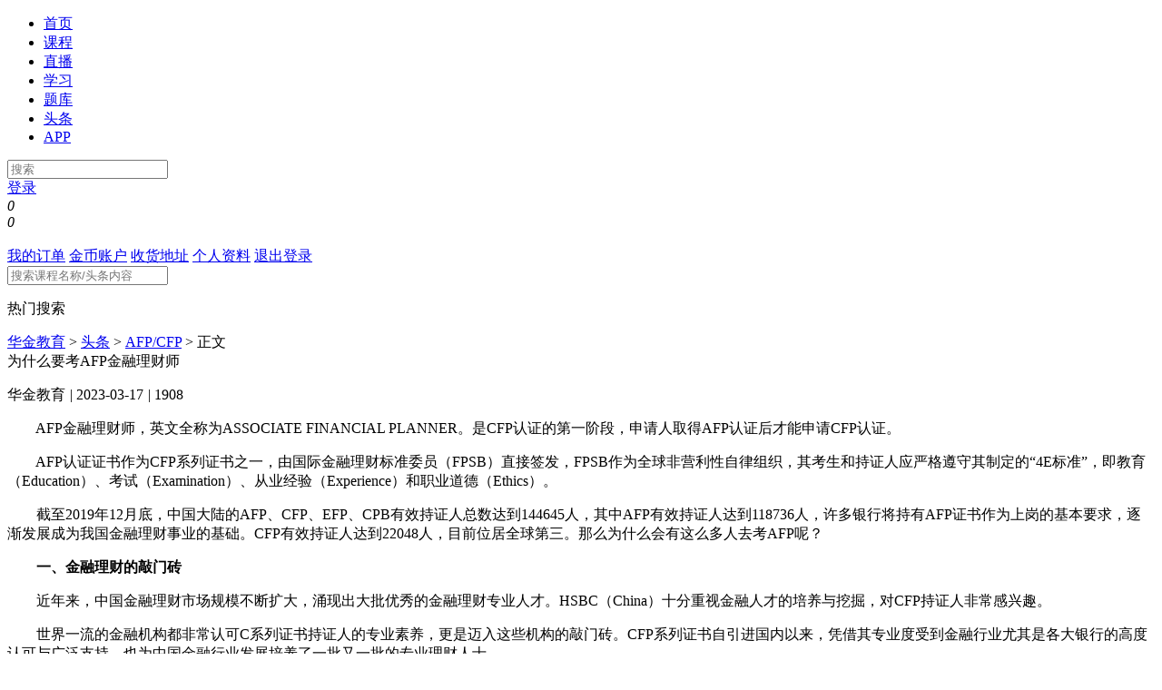

--- FILE ---
content_type: text/html; charset=utf-8
request_url: https://www.huajin.com/news/5611.html
body_size: 10165
content:
<!DOCTYPE html>
<html lang="zh-CN">
<head>
    <meta charset="UTF-8">
    <title>为什么要考AFP金融理财师</title>
    <meta name="keywords" content="为什么要考AFP金融理财师,AFP证书含金量"/>
    <meta name="description" content="AFP金融理财师，英文全称为ASSOCIATE FINANCIAL PLANNER。是CFP认证的第一阶段，申请人取得AFP认证后才能申请CFP认证。"/>

    <link rel="shortcut icon" href="/img/favicon.ico"/>
    <link rel="bookmark" href="/img/favicon.ico" type="image/x-icon"/>
	<link rel="stylesheet" href="https://alcdn001.huajin.com/pro/web/front/v1.6.73/stylesheets/reset.css">
	<link rel="stylesheet" href="https://alcdn001.huajin.com/pro/web/front/v1.6.73/stylesheets/normal/common.css">
    <link rel="stylesheet" href="https://alcdn001.huajin.com/pro/web/front/v1.6.73/stylesheets/normal/newsDetails.css">
    <link rel="stylesheet" href="https://alcdn001.huajin.com/pro/web/front/v1.6.73/stylesheets/normal/news.css">
    <style>
        table.noBorderTable td,
        table.noBorderTable th,
        table.noBorderTable caption {
            border: 1px dashed #ddd !important
        }

        table {
            margin-bottom: 10px;
            border-collapse: collapse;
            display: table;
        }

        td,
        th {
            padding: 5px 10px;
            border: 1px solid #DDD;
        }

        caption {
            border: 1px dashed #DDD;
            border-bottom: 0;
            padding: 3px;
            text-align: center;
        }

        th {
            border-top: 1px solid #BBB;
            background-color: #F7F7F7;
        }

        table tr.firstRow th {
            border-top-width: 2px;
        }

        .ue-table-interlace-color-single {
            background-color: #fcfcfc;
        }

        .ue-table-interlace-color-double {
            background-color: #f7faff;
        }

        td p {
            margin: 0;
            padding: 0;
        }

        strong {
            font-weight: bold;
        }

        .prism-player {
            min-height: 300px!important;
        }
        .prism-player .header {
            position: absolute!important;
        }
        .prism-big-play-btn {
            left: 50% !important;
            top: 50% !important;
            transform: translate(-50%, -50%) !important;
            z-index: 35!important;
        }
        .news-text img{
            max-width: 100%;
        }
        .news-text table{
            width: 100%;
        }
        .news-content .news-text p {
            margin-bottom: 8px;
        }
        .news-content .news-text a {
            color: #386ed3;
        }
    </style>
    <style>
        .ifram-modal{
            position: fixed;
            top: 0;
            left: 0;
            bottom: 0;
            right: 0;
            background: rgba(0, 0, 0, 0.8);
            z-index: 100;
        }
        .login-iframe {
            position: absolute;
            top: 50%;
            left: 50%;
            transform: translate(-50%, -50%);
            width: 600px;
            height: 700px;
            border-radius: 10px;
        }
    </style>
</head>
<body>
    <div class="pc-container news">
        <!-- 顶部 -->
        <!-- 顶部 -->
<header class="header">
    <div class="w-1200 pos-rel">
        <a href="/" class="title-logo"></a>
        <ul class="nav-ul">
            <!-- 激活 nav-active -->
            <li class="nav-home">
                <a href="/">首页</a>
            </li>
            <li class="nav-course">
                <a href="/category/all_goods_list-1.html" target="_blank">课程</a>
            </li>
            <li class="nav-living">
                <i class="icon-nav-isliving"></i>
                <a href="/category/livecourse_list-1.html" target="_blank">直播</a>
            </li>
            <li class="nav-study">
                <a href='/study/normal.html' target="_blank">学习</a>
            </li>
            <li>
                <a href="/test/normal.html" target="_blank">题库</a>
            </li>
            <li class="nav-news">
                <a href='/news.html' target="_blank">头条</a>
            </li>
            <li class="nav-app">
                <a href="/appDownload.html" target="_blank">APP</a>
            </li>
            <!-- <li style="margin-right: 0;">
                <a href="/jingjishi" target="_blank">中级经济师</a>
            </li> -->
        </ul>
        <div class="search">
            <i class="icon-search"></i>
            <input readonly placeholder="搜索" type="text">
        </div>
        <a href="/login.html" class="btn-login">
            登录
        </a>
        <div class="btn-shopcart pos-rel">
            <i class="shop-num">0</i>
        </div>
        <div class="btn-message pos-rel">
            <i class="msg-num">0</i>
        </div>
        <div class="user-avatar">
            <img src="https://alcdn001.huajin.com/pro/web/front/v1.6.73/img/normal/default-avatar@2x.png" alt="">
            <div class="user-info">
                <a href="#" class="info-username"></a>
               
                <a href="/ucenter/normal.html#/orders">我的订单</a>
            
                <a href="/ucenter/normal.html#/myGoldCoin">金币账户</a>
            
                <a href="/ucenter/normal.html#/manageAddress">收货地址</a>
        
                <a href="/ucenter/normal.html#/profile">个人资料</a>
            
                <a href="#" class="logoutevent">退出登录</a>
            </div>
        </div>
        <div class="new-search">
            <i class="clear"></i>
            <input placeholder="搜索课程名称/头条内容" class="search-input" type="text">
            <i class="icon-search"></i>
            <ul class="search-result dis-none">
                <!-- <li><a href="">1</a></li> -->
            </ul>                    
            <div class="hot-search">
                <!-- <li><a href="">1</a></li> -->
                <p>热门搜索</p>
                <div class="history-list">
                    <!-- <a class="history-item">CFA</a> -->
                </div>
            </div>
        </div>
    </div>
</header>       
        <div class="content w-1200" style="height: 100%;">
            <div class="l-content">
                <div class="news-category">
                    <a href="/">华金教育</a> &gt;
                    <a href="/news.html">头条</a> &gt;
                    
                    <a href="/news-127-0-1.html">AFP/CFP</a> &gt;
                    
                    <span style="color: #000;">正文</span>
                </div>
                <div class="article">
                    <div class="head-part">
                        <div class="title">
                            为什么要考AFP金融理财师
                        </div>
                        <p class="title-info">
                            <span>华金教育</span>
                            <em>|</em>
                            <span>2023-03-17</span>
                            <em>|</em>
                            <span>
                                <i class="icon-eyes"></i>
                                <span>1908</span>
                            </span>
                        </p>
                    </div>
                    <div class="news-content">
                        <!-- <img src="" alt=""> -->
                        <div class="news-text w-677">
                            <style>img{vertical-align:bottom;}</style><p>　　AFP金融理财师，英文全称为ASSOCIATE FINANCIAL PLANNER。是CFP认证的第一阶段，申请人取得AFP认证后才能申请CFP认证。</p><p>　　AFP认证证书作为CFP系列证书之一，由国际金融理财标准委员（FPSB）直接签发，FPSB作为全球非营利性自律组织，其考生和持证人应严格遵守其制定的“4E标准”，即教育 （Education）、考试（Examination）、从业经验（Experience）和职业道德（Ethics）。</p><p>　　截至2019年12月底，中国大陆的AFP、CFP、EFP、CPB有效持证人总数达到144645人，其中AFP有效持证人达到118736人，许多银行将持有AFP证书作为上岗的基本要求，逐渐发展成为我国金融理财事业的基础。CFP有效持证人达到22048人，目前位居全球第三。那么为什么会有这么多人去考AFP呢？</p><p>　　<strong>一、金融理财的敲门砖</strong></p><p>　　近年来，中国金融理财市场规模不断扩大，涌现出大批优秀的金融理财专业人才。HSBC（China）十分重视金融人才的培养与挖掘，对CFP持证人非常感兴趣。</p><p>　　世界一流的金融机构都非常认可C系列证书持证人的专业素养，更是迈入这些机构的敲门砖。CFP系列证书自引进国内以来，凭借其专业度受到金融行业尤其是各大银行的高度认可与广泛支持，也为中国金融行业发展培养了一批又一批的专业理财人士。</p><p>　　不少银行甚至将FPSB的认证体系纳入员工的必要考核，与员工的晋级与专业能力提升紧密挂钩，足见对CFP系列证书的重视程度。</p><p>　　<strong>二、享受优厚的补贴政策</strong></p><p>　　越来越多的城市意识到AFP、CFP等高端人才对城市发展的重要性，越来越多的福利政策给到C系持证人。各大城市对金融人才的政策福利很优厚，有些城市的补贴相当于普通人年薪的好几倍，由此可以看出无论是现在还是将来，政府对金融领域高端人才，尤其是CFP系列持证人会越来越重视。下面为大家整理了部分地区对AFP持证人予以的福利政策。</p><p>　　<strong>1、上海</strong></p><p>　　由上海市金融工委、金融办发布的《上海金融领域“十三五”人才发展规划》（下称《规划》）提出了这一发展目标。为实现金融人才结构更趋合理，对符合《上海市金融领域紧缺人才开发目录》的各类人才在户籍、《居住证》、《外国专家证》办理、医疗保障、子女就学、住房等方面给予相应的服务和便利。</p><p style="text-align: center;"><img src="https://alcdn001.huajin.com/pro/2023/03/17/5d82b594318d46e7b01877595d8a5d69.jpg" data-ratio="1" alt="1.jpg"/></p><p>　<strong>　2、广州</strong></p><p>　　广州市金融办正式印发实施《广州市高层次金融人才支持项目实施办法(试行)》(以下简称《办法》)，广州为引进和培育30名金融领军人才、300名金融高级管理人才和1000名金融高级专业人才，打造华南地区金融人才高地。对金融人才将给予5万到30万不等的安家费或补贴，同时，还可优先参加广州市组织的金融人才赴纽约、伦敦、新加坡等地学习培训活动。非广州户籍的人才，可在购房、购车、子女入学等方面享受广州市民待遇。其中对当年新引进的金融领军人才将给予一次性安家补贴100万元，而对于特别优秀的金融领军人才，可按照“一事一议、补贴资金上不封顶”的原则研究办理。</p><p style="text-align: center;"><img src="https://alcdn001.huajin.com/pro/2023/03/17/578276c6456d46ebb360457c517cdf20.jpg" data-ratio="1" alt="??.jpg"/></p><p>　<strong>　3、深圳</strong></p><p>　　根据深圳市人力资源和社会保障局正式发布了《深圳市人才认定标准(2011年)》可知，获得国际金融理财师（CFP）资格证书或正受聘我市金融证券业担任公司首席分析师者（或首席经济学家）；该标准认定CFP国际金融理财师(CFP)、《新财富》“最佳分析师”、金牌董秘、中国IT年度人物奖等分别作为地方级领军人才和后备级人才，可相应享受住房补贴、子女入学、配偶就业、学术研修、办理“鸿儒卡”等高层次专业人才配套政策；并可以申请100平方米公租房或每月3200元租房补贴。</p><p style="text-align: center;"><img src="https://alcdn001.huajin.com/pro/2023/03/17/c93d322474324072af5ff8d5d9c980b7.jpg" data-ratio="1" alt="??.jpg"/></p><p>　<strong>　4、重庆</strong></p><p>　　为吸引海内外优秀人才来渝发展，重庆出台重磅引才政策，在人才激励和项目奖励上更是拿出“大手笔”，高层次人才最高安家补助可达200万。优先引进院士、“长江学者”、各类国家级人才奖项、在海外知名院校、金融机构、世界500强企业的高层次人才，持有博士学位、国际权威资格证书的高端金融人才。</p><p>　　政策中，对待高端人才，重庆从安家资助、分配激励、项目扶持、培养使用、保障服务等五方面给予激励优惠政策。引进人才分为A、B、C三类。A类人才年薪在200万元人民币以上，B类人才年薪在100-200万元人民币，C类人才年薪在50-100万元人民币。</p><p style="text-align: center;"><img src="https://alcdn001.huajin.com/pro/2023/03/17/3873e4d83a6645daa691fd923ed860cd.jpg" data-ratio="1" alt="??.jpg"/></p><p>　　<strong>5、杭州</strong></p><p>　　对高层次留学人才，在杭创新创业的重点项目、优秀项目和启动项目，经评审分别给予100万元、50万元和3—20万元资助，特别项目给予100—500万元资助。实施杭州领军型创新创业团队引进培育计划，人才团队项目给予60—2000万元资助，对顶尖金融人才和团队的重大项目实行“一事一议”，最高可获得1亿元项目资助；对入选省领军型创新创业团队的，在首个资助期内，按照不低于省级财政投入额度进行配套资助。</p><p>　　<strong>6、山东</strong></p><p>　　根据山东省人民政府办发布的《山东省金融高端人才奖励办法》和《齐鲁金融之星选拔管理办法》可知，山东将每年奖励一次省金融高端人才，每次奖励不超过100名，管理期限为1年。奖励对象和金额主要根据金融人才上一年度经济社会贡献度确定，统筹考虑不同地域、不同领域、不同金融业态人才的情况。齐鲁金融之星每年选拔一次，每次选拔150名，管理期限为4年。齐鲁金融之星在管理期内每人每月享受省政府津贴1000元。</p><p>　　<strong>7、厦门</strong></p><p>　　为加快厦门高层次紧缺型金融人才的引进和培养，紧缺型金融人才分别能获得一次性40万元、25万元的安家补贴。</p><p><p style="text-align: center"><button class="login-for-see"><span style="caret-color: red;">AFP学习资料免费领</span><span style="caret-color: red;"></button></p></p>
                        </div>
                        <div class="article-bottom">
                            <span class="prev-news text-over">
                                上一篇：
                                
                                <a href="/news/5604.html">2023年5月CFP/AFP考试时间表公布的通知</a>
                                
                            </span>
                            <span class="next-news text-over">
                                下一篇：
                                
                                <a href="/news/5612.html">CFP系列认证体系流程图</a>
                                
                            </span>
                        </div>
                    </div>
                </div>
            </div>
        </div>

        <aside class="popular">
            <div class="aside-title">
                <span class="pop-title">华金热门</span>
                <span class="switch-another">
                    <i class="icon-change-another"></i>
                    换一批
                </span>
            </div>
            <div class="pop-news-list">
                
                <a class="pop-news-item" href="/news/9406.html">
                    <span class="news-index">1</span>
                    <div>
                        <p class="news-title">中国证券业协会2026年度测试（考试）计划公告</p>
                        <p class="short-line"></p>
                        <p class="extra">
                            <span></span>
                            <span class="news-date">2026-01-05</span>
                        </p>
                    </div>
                </a>
                
                <a class="pop-news-item" href="/news/9414.html">
                    <span class="news-index">2</span>
                    <div>
                        <p class="news-title">2026年度期货从业人员资格考试计划公告</p>
                        <p class="short-line"></p>
                        <p class="extra">
                            <span></span>
                            <span class="news-date">2026-01-12</span>
                        </p>
                    </div>
                </a>
                
                <a class="pop-news-item" href="/news/9405.html">
                    <span class="news-index">3</span>
                    <div>
                        <p class="news-title">2026年全国会计专业技术资格考试（初级）报名缴费时间</p>
                        <p class="short-line"></p>
                        <p class="extra">
                            <span></span>
                            <span class="news-date">2026-01-05</span>
                        </p>
                    </div>
                </a>
                
                <a class="pop-news-item" href="/news/9395.html">
                    <span class="news-index">4</span>
                    <div>
                        <p class="news-title">关于2026年1月-2026年3月CFP/AFP考点城市</p>
                        <p class="short-line"></p>
                        <p class="extra">
                            <span></span>
                            <span class="news-date">2025-12-25</span>
                        </p>
                    </div>
                </a>
                
                <a class="pop-news-item" href="/news/9373.html">
                    <span class="news-index">5</span>
                    <div>
                        <p class="news-title">2026年FRM考试报名时间一览表（含中文考试）</p>
                        <p class="short-line"></p>
                        <p class="extra">
                            <span></span>
                            <span class="news-date">2025-11-21</span>
                        </p>
                    </div>
                </a>
                
            </div>
        </aside>

        <!-- 侧边 咨询栏 -->
        
<div class="consulting-part">
    <div class="way">
        <div class="item to-top-outer dis-none">
            <i class="to-top"></i>
        </div>
        <!-- // TODO: 此处客服url 记得调整回来 -->
        <a style="display: block;" class="item go-chat" href="https://shak60.kuaishang.cn/bs/im.htm?cas=124012___258537&fi=128824" target="_blank">
        <!-- <a style="display: block;" class="item go-chat" href="/chat.html" target="_blank"> -->
            <i class="customer-service"></i>
            <div class="item-content service dis-none" >
                点击在线咨询
            </div>
        </a>
        <div class="item">
            <i class="wechat"></i>
            <div class="item-content we-img dis-none">
                <img src="https://alcdn001.huajin.com/pro/web/front/v1.6.73/img/normal/weixin-qr@2x.png" alt="">
            </div>
        </div>
        <div class="item">
            <i class="consulting-phone"></i>
            <div class="item-content phone dis-none">
                <p>咨询电话</p>
                <p>400-000-9096</p>
            </div>
        </div>
    </div>
</div>
        <!-- footer -->
        <div class="footer w-1200">
    <div class="footer-info pos-rel w-1200">
        <div style="display:flex;margin-top:10px">
            <p style="margin-right:40px;color:rgba(225,225,225,1);">华金教育</p>
            <ul>
                <li style="font-size:14px;"><a href="/aboutUs.html" target="_blank" ref="nofollow">关于我们</a></li>
                <li><a href="/aboutUs-6.html" target="_blank" ref="nofollow">联系我们</a></li>
                <li><a href="/aboutUs-2.html" target="_blank" ref="nofollow">发展历程</a></li>
                <li><a href="https://alcdn001.huajin.com/pro/web/static/zhizhao.jpg" target="_blank" ref="nofollow">营业执照</a></li>
            </ul>
        </div>
        <div class="display-flex" style="display:flex;margin-top:10px">
            <p style="margin-right:40px;color:rgba(225,225,225,1);">友情链接</p>
            <ul style="flex-wrap:wrap;max-width: 700px" class="friendLink">
                <li style="font-size:14px;"><a href="http://pro.fpsbchina.cn/" target="_blank" ref="nofollow">国际金融理财标委会（中国）</a></li>
                <li><a href="http://www.china-cba.net/" target="_blank" ref="nofollow">中国银行业协会</a></li>
                <li><a href="https://jingjishi.huajin.com/" target="_blank">中级经济师</a></li>
                <li><a href="http://afp.jinkaoedu.com/ " target="_blank">AFP金融理财师</a></li>
                <li><a href="https://cfa.huajin.com/" target="_blank">CFA考试</a></li>
                <li><a href="https://jijin.huajin.com/ " target="_blank">基金从业考试</a></li>
                <li><a href="https://huajin.com/cjkuaiji/ " target="_blank">初级会计职称考试</a></li>
                <li><a href="https://www.garp.org/exam-preparation-provider/huajin-education " target="_blank">
                  <img src="https://alcdn001.huajin.com/pro/web/front/v1.6.73/img/normal/FRM-logo@2x.png" style="width: 90px !important;height: 27px !important;">
                </a></li>
            </ul>
        </div>
        <div class="qrcode">
            <div class="qrcode-item">
                <img src="https://alcdn001.huajin.com/pro/web/front/v1.6.73/img/normal/app_qr_index@2x.png" alt="app下载">
                <span>app下载</span>
            </div>
            <div class="qrcode-item">
                <!-- <img src="https://alcdn001.huajin.com/pro/web/front/v1.6.73/img/normal/weixingongzhonghao_qr@2x.png" alt=""> -->
                <img src="https://alcdn001.huajin.com/pro/web/front/v1.6.73/img/normal/hj-wxqrchart.jpg" alt="华金微信公众号">
                <span>微信公众号</span>
            </div>
            <div class="qrcode-item pos-rel">
                <img class="douyin_qr_img cursor-pointer" src="https://alcdn001.huajin.com/pro/web/front/v1.6.73/img/normal/douyin_qr_new.jpg" alt="华金教育抖音号">
                <div class="qr-img dis-none"> 
                    <img class="dy" src="https://alcdn001.huajin.com/pro/web/front/v1.6.73/img/normal/douyin_qr_new.jpg" alt="华金教育抖音号大图">
                </div>
                <span>抖音号</span>
            </div>
        </div>
    </div>
    <div class="footer-bottom">
        <div class="footer-bottom-info w-1200">
            <ul class="">
                <li style="color: #999999;font-size: 14px;">商务合作</li>
                <li><i class="icon-telephone"></i>400-000-9096</li>
                <li><i class="icon-email"></i>bd@huajin.com</li>
                <li style="margin-right: 0;"><i class="icon-address"></i>地址：成都市青羊区西货站路6号安格斯恒通中心北塔1215室</li>
            </ul>
            <div class="footer-copyright">
                Copyright @2010-2025  huajin.com &emsp;
                <a target="_blank" style="color: rgba(153,153,153,1);" href="http://www.beian.gov.cn/portal/registerSystemInfo?recordcode=51010502011119" ref="nofollow">川公网安备51010502011119号</a>&emsp;   
                <a target="_blank" style="color: rgba(153,153,153,1);" href="https://beian.miit.gov.cn/#/Integrated/index" ref="nofollow">蜀ICP备19024834号-1</a>
            </div>
        </div>
    </div>
    <div class="footer-last">
      <div class="footer-last-info  w-1200">
        GARP does not endorse, promote, review or warrant the accuracy of the products or services offered by Huajin Education of GARP Exam related information, nor does it endorse any pass rates that may be claimed by Huajin Education. Further, GARP is not responsible for any fees or costs paid by the user to Huajin Education nor is GARP responsible for any fees or costs of any person or entity providing any services to Huajin Education.  SCR®, FRM®, GARP® and Global Association of Risk Professionals®, in standard character and/or stylized form, are trademarks owned by the Global Association of Risk Professionals, Inc.
      </div>
    </div>
</div>

<script>
    window.addEventListener('DOMContentLoaded', function() {
        $('.douyin_qr_img').on('mouseover', function(){
            $(this).siblings('.qr-img').removeClass('dis-none')
        })
        $('.douyin_qr_img').on('mouseleave', function(){
            $(this).siblings('.qr-img').addClass('dis-none')
        })
        if(window.parent.location.href.indexOf('normal.html') > -1) {
            document.querySelector('.footer .footer-info').style.height = '160px';
            document.querySelector('.footer-bottom').style.lineHeight = '60px';
            document.querySelector('.footer-last').style.display = 'none';
        }
    })
</script>

<script>
    // 20220530
    var _hmt = _hmt || [];
    (function() {
      var hm = document.createElement("script");
      hm.src = "https://hm.baidu.com/hm.js?27f20f189cb6d9b39acb9d1f53116b8a";
      var s = document.getElementsByTagName("script")[0]; 
      s.parentNode.insertBefore(hm, s);
    })();
</script>

<!-- 2021-1102 -->
<script>
    (function(){
        var bp = document.createElement('script');
        var curProtocol = window.location.protocol.split(':')[0];
        if (curProtocol === 'https'){
       bp.src = 'https://zz.bdstatic.com/linksubmit/push.js';
      }
      else{
      bp.src = 'http://push.zhanzhang.baidu.com/push.js';
      }
        var s = document.getElementsByTagName("script")[0];
        s.parentNode.insertBefore(bp, s);
    })();
</script>    </div>

    <div id="iframe_modal" class="ifram-modal" style="display: none;">
        <iframe id="login_iframe" src="/login.html?is_in_iframe=1&loginWay=shlogin" frameborder="0" class="login-iframe"></iframe>
        <span id="close_iframe" class="close-ifram"></span>
    </div>

    <script>
    const cdnPrefix = 'https://alcdn001.huajin.com/pro/web/front/v1.6.73'
</script>    <script src="https://alcdn001.huajin.com/pro/web/front/v1.6.73/js/jquery-3.2.1.min.js"></script>
    <script src="https://alcdn001.huajin.com/pro/web/front/v1.6.73/js/normal/common.js"></script>
    <script src="https://alcdn001.huajin.com/pro/web/front/v1.6.73/js/normal/chat-getPerson.js"></script>
    <script src="https://alcdn001.huajin.com/pro/web/front/v1.6.73/js/normal/news.js"></script>
    <script>

        asideBar()
        // 顶部 header导航激活
        $('.nav-ul li').removeClass('nav-active')
        $('.nav-news').addClass('nav-active')

        window.addEventListener('load', function() {
              changeHeight()
            })
            function changeHeight() {
                const HEADER_HEIGHT = 60;
                const FOOTER_HEIGHT = $('.footer').height();
                var articleHeight = $('.article').height()
                // var windowHeight = $(window).height() - HEADER_HEIGHT - FOOTER_HEIGHT 
                if(articleHeight > $(window).height() - HEADER_HEIGHT - FOOTER_HEIGHT) {
                    $('.footer').css({
                        "position": 'relative'
                    })
                }else {
                    $('.footer').css({
                        "position": 'fixed',
                        "bottom": 0
                    }) 
                }
            }
        $(function(){
            contentVideoOperate()
            
            
            var timer;
            // 简单防抖函数
            function debounce(fn, delay){
                if(timer){
                    window.clearTimeout(timer)
                }
                timer = window.setTimeout(function(){
                    fn()
                }, delay)
            }
            window.onresize = function(){
                debounce(changeHeight, 200)
                hotNewsPositionAdjust()
            }
        })

        function hotNewsPositionAdjust() {
            var winWidth = $(window).width()
            var marginRight = (winWidth - 1200) / 2
            if((winWidth - 1200) <= 0) {
                // marginRight = 
                $('.popular').css({
                    'margin-right': 0,
                    'left': '776px', // 1200 - 424
                    'right': 'unset'
                })
            }else {
                $('.popular').css({
                    'margin-right': marginRight+ 'px',
                    'left': 'unset',
                    'right': '0'
                })
            }
        }
        hotNewsPositionAdjust()

        function contentVideoOperate(){
            // 暂停video自动播放
            var video = document.getElementsByTagName('video');
            for(var i=0; i<video.length;i++) {
                video[i].pause();
            }
            // prism-player 样式强制设置了 min-height, 为了视频样式兼容，此处为了调整，隐藏非视频的元素
            $('.prism-player').each(function(){
                if($(this).find('video').length == 0) {
                    $(this).hide() // 隐藏非视频的
                }
            })
        }
    </script>
    <script>
        $(function() {
            $('.login-for-see').click(function() {
                // 该按钮展示说明未登录了,
                // 点击直接弹框
                $('#iframe_modal').show()
            })
            $('#iframe_modal').on('click', function(e) {
                let target = $(e.target);
                if(target.hasClass('ifram-modal')) {
                    $('#iframe_modal').hide()
                }
            })

            window.onbeforeunload = function() {
                // 页面销毁清除is_in_iframe
                sessionStorage.removeItem('is_in_iframe')
            }
        })
    </script>
</body>
</html>